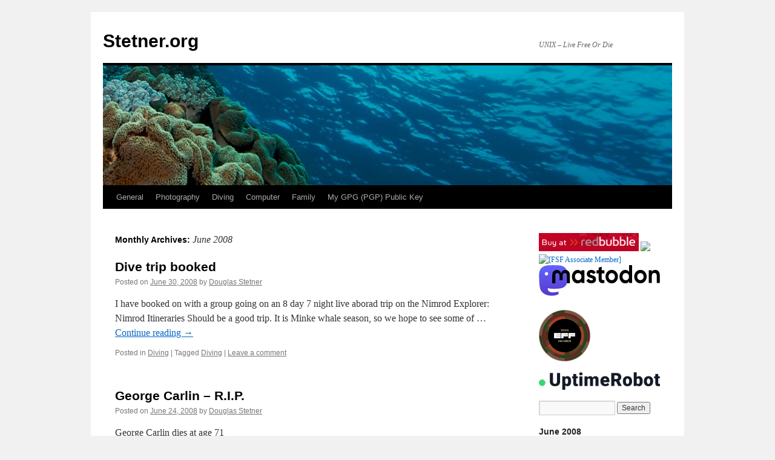

--- FILE ---
content_type: text/html; charset=UTF-8
request_url: https://www.stetner.org/2008/06/
body_size: 11392
content:
<!DOCTYPE html>
<html lang="en-AU">
<head>
<meta charset="UTF-8" />
<title>
June | 2008 | Stetner.org	</title>
<link rel="profile" href="https://gmpg.org/xfn/11" />
<link rel="stylesheet" type="text/css" media="all" href="https://www.stetner.org/wp-content/themes/twentyten-child/style.css?ver=20251202" />
<link rel="pingback" href="https://www.stetner.org/xmlrpc.php">
<meta name='robots' content='max-image-preview:large' />
	<style>img:is([sizes="auto" i], [sizes^="auto," i]) { contain-intrinsic-size: 3000px 1500px }</style>
	<link rel="alternate" type="application/rss+xml" title="Stetner.org &raquo; Feed" href="https://www.stetner.org/feed/" />
<link rel="alternate" type="application/rss+xml" title="Stetner.org &raquo; Comments Feed" href="https://www.stetner.org/comments/feed/" />
<script type="text/javascript">
/* <![CDATA[ */
window._wpemojiSettings = {"baseUrl":"https:\/\/s.w.org\/images\/core\/emoji\/16.0.1\/72x72\/","ext":".png","svgUrl":"https:\/\/s.w.org\/images\/core\/emoji\/16.0.1\/svg\/","svgExt":".svg","source":{"concatemoji":"https:\/\/www.stetner.org\/wp-includes\/js\/wp-emoji-release.min.js?ver=6.8.3"}};
/*! This file is auto-generated */
!function(s,n){var o,i,e;function c(e){try{var t={supportTests:e,timestamp:(new Date).valueOf()};sessionStorage.setItem(o,JSON.stringify(t))}catch(e){}}function p(e,t,n){e.clearRect(0,0,e.canvas.width,e.canvas.height),e.fillText(t,0,0);var t=new Uint32Array(e.getImageData(0,0,e.canvas.width,e.canvas.height).data),a=(e.clearRect(0,0,e.canvas.width,e.canvas.height),e.fillText(n,0,0),new Uint32Array(e.getImageData(0,0,e.canvas.width,e.canvas.height).data));return t.every(function(e,t){return e===a[t]})}function u(e,t){e.clearRect(0,0,e.canvas.width,e.canvas.height),e.fillText(t,0,0);for(var n=e.getImageData(16,16,1,1),a=0;a<n.data.length;a++)if(0!==n.data[a])return!1;return!0}function f(e,t,n,a){switch(t){case"flag":return n(e,"\ud83c\udff3\ufe0f\u200d\u26a7\ufe0f","\ud83c\udff3\ufe0f\u200b\u26a7\ufe0f")?!1:!n(e,"\ud83c\udde8\ud83c\uddf6","\ud83c\udde8\u200b\ud83c\uddf6")&&!n(e,"\ud83c\udff4\udb40\udc67\udb40\udc62\udb40\udc65\udb40\udc6e\udb40\udc67\udb40\udc7f","\ud83c\udff4\u200b\udb40\udc67\u200b\udb40\udc62\u200b\udb40\udc65\u200b\udb40\udc6e\u200b\udb40\udc67\u200b\udb40\udc7f");case"emoji":return!a(e,"\ud83e\udedf")}return!1}function g(e,t,n,a){var r="undefined"!=typeof WorkerGlobalScope&&self instanceof WorkerGlobalScope?new OffscreenCanvas(300,150):s.createElement("canvas"),o=r.getContext("2d",{willReadFrequently:!0}),i=(o.textBaseline="top",o.font="600 32px Arial",{});return e.forEach(function(e){i[e]=t(o,e,n,a)}),i}function t(e){var t=s.createElement("script");t.src=e,t.defer=!0,s.head.appendChild(t)}"undefined"!=typeof Promise&&(o="wpEmojiSettingsSupports",i=["flag","emoji"],n.supports={everything:!0,everythingExceptFlag:!0},e=new Promise(function(e){s.addEventListener("DOMContentLoaded",e,{once:!0})}),new Promise(function(t){var n=function(){try{var e=JSON.parse(sessionStorage.getItem(o));if("object"==typeof e&&"number"==typeof e.timestamp&&(new Date).valueOf()<e.timestamp+604800&&"object"==typeof e.supportTests)return e.supportTests}catch(e){}return null}();if(!n){if("undefined"!=typeof Worker&&"undefined"!=typeof OffscreenCanvas&&"undefined"!=typeof URL&&URL.createObjectURL&&"undefined"!=typeof Blob)try{var e="postMessage("+g.toString()+"("+[JSON.stringify(i),f.toString(),p.toString(),u.toString()].join(",")+"));",a=new Blob([e],{type:"text/javascript"}),r=new Worker(URL.createObjectURL(a),{name:"wpTestEmojiSupports"});return void(r.onmessage=function(e){c(n=e.data),r.terminate(),t(n)})}catch(e){}c(n=g(i,f,p,u))}t(n)}).then(function(e){for(var t in e)n.supports[t]=e[t],n.supports.everything=n.supports.everything&&n.supports[t],"flag"!==t&&(n.supports.everythingExceptFlag=n.supports.everythingExceptFlag&&n.supports[t]);n.supports.everythingExceptFlag=n.supports.everythingExceptFlag&&!n.supports.flag,n.DOMReady=!1,n.readyCallback=function(){n.DOMReady=!0}}).then(function(){return e}).then(function(){var e;n.supports.everything||(n.readyCallback(),(e=n.source||{}).concatemoji?t(e.concatemoji):e.wpemoji&&e.twemoji&&(t(e.twemoji),t(e.wpemoji)))}))}((window,document),window._wpemojiSettings);
/* ]]> */
</script>
<link rel='stylesheet' id='jalbum-css-css' href='https://www.stetner.org/wp-content/plugins/jalbum-bridge/css/jalbum.css?ver=1745173962' type='text/css' media='all' />
<style id='wp-emoji-styles-inline-css' type='text/css'>

	img.wp-smiley, img.emoji {
		display: inline !important;
		border: none !important;
		box-shadow: none !important;
		height: 1em !important;
		width: 1em !important;
		margin: 0 0.07em !important;
		vertical-align: -0.1em !important;
		background: none !important;
		padding: 0 !important;
	}
</style>
<link rel='stylesheet' id='wp-block-library-css' href='https://www.stetner.org/wp-includes/css/dist/block-library/style.min.css?ver=6.8.3' type='text/css' media='all' />
<style id='wp-block-library-theme-inline-css' type='text/css'>
.wp-block-audio :where(figcaption){color:#555;font-size:13px;text-align:center}.is-dark-theme .wp-block-audio :where(figcaption){color:#ffffffa6}.wp-block-audio{margin:0 0 1em}.wp-block-code{border:1px solid #ccc;border-radius:4px;font-family:Menlo,Consolas,monaco,monospace;padding:.8em 1em}.wp-block-embed :where(figcaption){color:#555;font-size:13px;text-align:center}.is-dark-theme .wp-block-embed :where(figcaption){color:#ffffffa6}.wp-block-embed{margin:0 0 1em}.blocks-gallery-caption{color:#555;font-size:13px;text-align:center}.is-dark-theme .blocks-gallery-caption{color:#ffffffa6}:root :where(.wp-block-image figcaption){color:#555;font-size:13px;text-align:center}.is-dark-theme :root :where(.wp-block-image figcaption){color:#ffffffa6}.wp-block-image{margin:0 0 1em}.wp-block-pullquote{border-bottom:4px solid;border-top:4px solid;color:currentColor;margin-bottom:1.75em}.wp-block-pullquote cite,.wp-block-pullquote footer,.wp-block-pullquote__citation{color:currentColor;font-size:.8125em;font-style:normal;text-transform:uppercase}.wp-block-quote{border-left:.25em solid;margin:0 0 1.75em;padding-left:1em}.wp-block-quote cite,.wp-block-quote footer{color:currentColor;font-size:.8125em;font-style:normal;position:relative}.wp-block-quote:where(.has-text-align-right){border-left:none;border-right:.25em solid;padding-left:0;padding-right:1em}.wp-block-quote:where(.has-text-align-center){border:none;padding-left:0}.wp-block-quote.is-large,.wp-block-quote.is-style-large,.wp-block-quote:where(.is-style-plain){border:none}.wp-block-search .wp-block-search__label{font-weight:700}.wp-block-search__button{border:1px solid #ccc;padding:.375em .625em}:where(.wp-block-group.has-background){padding:1.25em 2.375em}.wp-block-separator.has-css-opacity{opacity:.4}.wp-block-separator{border:none;border-bottom:2px solid;margin-left:auto;margin-right:auto}.wp-block-separator.has-alpha-channel-opacity{opacity:1}.wp-block-separator:not(.is-style-wide):not(.is-style-dots){width:100px}.wp-block-separator.has-background:not(.is-style-dots){border-bottom:none;height:1px}.wp-block-separator.has-background:not(.is-style-wide):not(.is-style-dots){height:2px}.wp-block-table{margin:0 0 1em}.wp-block-table td,.wp-block-table th{word-break:normal}.wp-block-table :where(figcaption){color:#555;font-size:13px;text-align:center}.is-dark-theme .wp-block-table :where(figcaption){color:#ffffffa6}.wp-block-video :where(figcaption){color:#555;font-size:13px;text-align:center}.is-dark-theme .wp-block-video :where(figcaption){color:#ffffffa6}.wp-block-video{margin:0 0 1em}:root :where(.wp-block-template-part.has-background){margin-bottom:0;margin-top:0;padding:1.25em 2.375em}
</style>
<style id='classic-theme-styles-inline-css' type='text/css'>
/*! This file is auto-generated */
.wp-block-button__link{color:#fff;background-color:#32373c;border-radius:9999px;box-shadow:none;text-decoration:none;padding:calc(.667em + 2px) calc(1.333em + 2px);font-size:1.125em}.wp-block-file__button{background:#32373c;color:#fff;text-decoration:none}
</style>
<style id='global-styles-inline-css' type='text/css'>
:root{--wp--preset--aspect-ratio--square: 1;--wp--preset--aspect-ratio--4-3: 4/3;--wp--preset--aspect-ratio--3-4: 3/4;--wp--preset--aspect-ratio--3-2: 3/2;--wp--preset--aspect-ratio--2-3: 2/3;--wp--preset--aspect-ratio--16-9: 16/9;--wp--preset--aspect-ratio--9-16: 9/16;--wp--preset--color--black: #000;--wp--preset--color--cyan-bluish-gray: #abb8c3;--wp--preset--color--white: #fff;--wp--preset--color--pale-pink: #f78da7;--wp--preset--color--vivid-red: #cf2e2e;--wp--preset--color--luminous-vivid-orange: #ff6900;--wp--preset--color--luminous-vivid-amber: #fcb900;--wp--preset--color--light-green-cyan: #7bdcb5;--wp--preset--color--vivid-green-cyan: #00d084;--wp--preset--color--pale-cyan-blue: #8ed1fc;--wp--preset--color--vivid-cyan-blue: #0693e3;--wp--preset--color--vivid-purple: #9b51e0;--wp--preset--color--blue: #0066cc;--wp--preset--color--medium-gray: #666;--wp--preset--color--light-gray: #f1f1f1;--wp--preset--gradient--vivid-cyan-blue-to-vivid-purple: linear-gradient(135deg,rgba(6,147,227,1) 0%,rgb(155,81,224) 100%);--wp--preset--gradient--light-green-cyan-to-vivid-green-cyan: linear-gradient(135deg,rgb(122,220,180) 0%,rgb(0,208,130) 100%);--wp--preset--gradient--luminous-vivid-amber-to-luminous-vivid-orange: linear-gradient(135deg,rgba(252,185,0,1) 0%,rgba(255,105,0,1) 100%);--wp--preset--gradient--luminous-vivid-orange-to-vivid-red: linear-gradient(135deg,rgba(255,105,0,1) 0%,rgb(207,46,46) 100%);--wp--preset--gradient--very-light-gray-to-cyan-bluish-gray: linear-gradient(135deg,rgb(238,238,238) 0%,rgb(169,184,195) 100%);--wp--preset--gradient--cool-to-warm-spectrum: linear-gradient(135deg,rgb(74,234,220) 0%,rgb(151,120,209) 20%,rgb(207,42,186) 40%,rgb(238,44,130) 60%,rgb(251,105,98) 80%,rgb(254,248,76) 100%);--wp--preset--gradient--blush-light-purple: linear-gradient(135deg,rgb(255,206,236) 0%,rgb(152,150,240) 100%);--wp--preset--gradient--blush-bordeaux: linear-gradient(135deg,rgb(254,205,165) 0%,rgb(254,45,45) 50%,rgb(107,0,62) 100%);--wp--preset--gradient--luminous-dusk: linear-gradient(135deg,rgb(255,203,112) 0%,rgb(199,81,192) 50%,rgb(65,88,208) 100%);--wp--preset--gradient--pale-ocean: linear-gradient(135deg,rgb(255,245,203) 0%,rgb(182,227,212) 50%,rgb(51,167,181) 100%);--wp--preset--gradient--electric-grass: linear-gradient(135deg,rgb(202,248,128) 0%,rgb(113,206,126) 100%);--wp--preset--gradient--midnight: linear-gradient(135deg,rgb(2,3,129) 0%,rgb(40,116,252) 100%);--wp--preset--font-size--small: 13px;--wp--preset--font-size--medium: 20px;--wp--preset--font-size--large: 36px;--wp--preset--font-size--x-large: 42px;--wp--preset--spacing--20: 0.44rem;--wp--preset--spacing--30: 0.67rem;--wp--preset--spacing--40: 1rem;--wp--preset--spacing--50: 1.5rem;--wp--preset--spacing--60: 2.25rem;--wp--preset--spacing--70: 3.38rem;--wp--preset--spacing--80: 5.06rem;--wp--preset--shadow--natural: 6px 6px 9px rgba(0, 0, 0, 0.2);--wp--preset--shadow--deep: 12px 12px 50px rgba(0, 0, 0, 0.4);--wp--preset--shadow--sharp: 6px 6px 0px rgba(0, 0, 0, 0.2);--wp--preset--shadow--outlined: 6px 6px 0px -3px rgba(255, 255, 255, 1), 6px 6px rgba(0, 0, 0, 1);--wp--preset--shadow--crisp: 6px 6px 0px rgba(0, 0, 0, 1);}:where(.is-layout-flex){gap: 0.5em;}:where(.is-layout-grid){gap: 0.5em;}body .is-layout-flex{display: flex;}.is-layout-flex{flex-wrap: wrap;align-items: center;}.is-layout-flex > :is(*, div){margin: 0;}body .is-layout-grid{display: grid;}.is-layout-grid > :is(*, div){margin: 0;}:where(.wp-block-columns.is-layout-flex){gap: 2em;}:where(.wp-block-columns.is-layout-grid){gap: 2em;}:where(.wp-block-post-template.is-layout-flex){gap: 1.25em;}:where(.wp-block-post-template.is-layout-grid){gap: 1.25em;}.has-black-color{color: var(--wp--preset--color--black) !important;}.has-cyan-bluish-gray-color{color: var(--wp--preset--color--cyan-bluish-gray) !important;}.has-white-color{color: var(--wp--preset--color--white) !important;}.has-pale-pink-color{color: var(--wp--preset--color--pale-pink) !important;}.has-vivid-red-color{color: var(--wp--preset--color--vivid-red) !important;}.has-luminous-vivid-orange-color{color: var(--wp--preset--color--luminous-vivid-orange) !important;}.has-luminous-vivid-amber-color{color: var(--wp--preset--color--luminous-vivid-amber) !important;}.has-light-green-cyan-color{color: var(--wp--preset--color--light-green-cyan) !important;}.has-vivid-green-cyan-color{color: var(--wp--preset--color--vivid-green-cyan) !important;}.has-pale-cyan-blue-color{color: var(--wp--preset--color--pale-cyan-blue) !important;}.has-vivid-cyan-blue-color{color: var(--wp--preset--color--vivid-cyan-blue) !important;}.has-vivid-purple-color{color: var(--wp--preset--color--vivid-purple) !important;}.has-black-background-color{background-color: var(--wp--preset--color--black) !important;}.has-cyan-bluish-gray-background-color{background-color: var(--wp--preset--color--cyan-bluish-gray) !important;}.has-white-background-color{background-color: var(--wp--preset--color--white) !important;}.has-pale-pink-background-color{background-color: var(--wp--preset--color--pale-pink) !important;}.has-vivid-red-background-color{background-color: var(--wp--preset--color--vivid-red) !important;}.has-luminous-vivid-orange-background-color{background-color: var(--wp--preset--color--luminous-vivid-orange) !important;}.has-luminous-vivid-amber-background-color{background-color: var(--wp--preset--color--luminous-vivid-amber) !important;}.has-light-green-cyan-background-color{background-color: var(--wp--preset--color--light-green-cyan) !important;}.has-vivid-green-cyan-background-color{background-color: var(--wp--preset--color--vivid-green-cyan) !important;}.has-pale-cyan-blue-background-color{background-color: var(--wp--preset--color--pale-cyan-blue) !important;}.has-vivid-cyan-blue-background-color{background-color: var(--wp--preset--color--vivid-cyan-blue) !important;}.has-vivid-purple-background-color{background-color: var(--wp--preset--color--vivid-purple) !important;}.has-black-border-color{border-color: var(--wp--preset--color--black) !important;}.has-cyan-bluish-gray-border-color{border-color: var(--wp--preset--color--cyan-bluish-gray) !important;}.has-white-border-color{border-color: var(--wp--preset--color--white) !important;}.has-pale-pink-border-color{border-color: var(--wp--preset--color--pale-pink) !important;}.has-vivid-red-border-color{border-color: var(--wp--preset--color--vivid-red) !important;}.has-luminous-vivid-orange-border-color{border-color: var(--wp--preset--color--luminous-vivid-orange) !important;}.has-luminous-vivid-amber-border-color{border-color: var(--wp--preset--color--luminous-vivid-amber) !important;}.has-light-green-cyan-border-color{border-color: var(--wp--preset--color--light-green-cyan) !important;}.has-vivid-green-cyan-border-color{border-color: var(--wp--preset--color--vivid-green-cyan) !important;}.has-pale-cyan-blue-border-color{border-color: var(--wp--preset--color--pale-cyan-blue) !important;}.has-vivid-cyan-blue-border-color{border-color: var(--wp--preset--color--vivid-cyan-blue) !important;}.has-vivid-purple-border-color{border-color: var(--wp--preset--color--vivid-purple) !important;}.has-vivid-cyan-blue-to-vivid-purple-gradient-background{background: var(--wp--preset--gradient--vivid-cyan-blue-to-vivid-purple) !important;}.has-light-green-cyan-to-vivid-green-cyan-gradient-background{background: var(--wp--preset--gradient--light-green-cyan-to-vivid-green-cyan) !important;}.has-luminous-vivid-amber-to-luminous-vivid-orange-gradient-background{background: var(--wp--preset--gradient--luminous-vivid-amber-to-luminous-vivid-orange) !important;}.has-luminous-vivid-orange-to-vivid-red-gradient-background{background: var(--wp--preset--gradient--luminous-vivid-orange-to-vivid-red) !important;}.has-very-light-gray-to-cyan-bluish-gray-gradient-background{background: var(--wp--preset--gradient--very-light-gray-to-cyan-bluish-gray) !important;}.has-cool-to-warm-spectrum-gradient-background{background: var(--wp--preset--gradient--cool-to-warm-spectrum) !important;}.has-blush-light-purple-gradient-background{background: var(--wp--preset--gradient--blush-light-purple) !important;}.has-blush-bordeaux-gradient-background{background: var(--wp--preset--gradient--blush-bordeaux) !important;}.has-luminous-dusk-gradient-background{background: var(--wp--preset--gradient--luminous-dusk) !important;}.has-pale-ocean-gradient-background{background: var(--wp--preset--gradient--pale-ocean) !important;}.has-electric-grass-gradient-background{background: var(--wp--preset--gradient--electric-grass) !important;}.has-midnight-gradient-background{background: var(--wp--preset--gradient--midnight) !important;}.has-small-font-size{font-size: var(--wp--preset--font-size--small) !important;}.has-medium-font-size{font-size: var(--wp--preset--font-size--medium) !important;}.has-large-font-size{font-size: var(--wp--preset--font-size--large) !important;}.has-x-large-font-size{font-size: var(--wp--preset--font-size--x-large) !important;}
:where(.wp-block-post-template.is-layout-flex){gap: 1.25em;}:where(.wp-block-post-template.is-layout-grid){gap: 1.25em;}
:where(.wp-block-columns.is-layout-flex){gap: 2em;}:where(.wp-block-columns.is-layout-grid){gap: 2em;}
:root :where(.wp-block-pullquote){font-size: 1.5em;line-height: 1.6;}
</style>
<link rel='stylesheet' id='ivory-search-styles-css' href='https://www.stetner.org/wp-content/plugins/add-search-to-menu/public/css/ivory-search.min.css?ver=5.5.11' type='text/css' media='all' />
<link rel='stylesheet' id='twentyten-block-style-css' href='https://www.stetner.org/wp-content/themes/twentyten/blocks.css?ver=20250220' type='text/css' media='all' />
<link rel='stylesheet' id='wp-pagenavi-css' href='https://www.stetner.org/wp-content/plugins/wp-pagenavi/pagenavi-css.css?ver=2.70' type='text/css' media='all' />
<script type="text/javascript" src="https://www.stetner.org/wp-includes/js/jquery/jquery.min.js?ver=3.7.1" id="jquery-core-js"></script>
<script type="text/javascript" src="https://www.stetner.org/wp-content/plugins/jalbum-bridge/js/jalbum.min.js?ver=1745173962" id="jalbum-js-js"></script>
<script type="text/javascript" src="https://www.stetner.org/wp-includes/js/jquery/jquery-migrate.min.js?ver=3.4.1" id="jquery-migrate-js"></script>
<link rel="https://api.w.org/" href="https://www.stetner.org/wp-json/" /><link rel="EditURI" type="application/rsd+xml" title="RSD" href="https://www.stetner.org/xmlrpc.php?rsd" />
<meta name="generator" content="WordPress 6.8.3" />

<!-- Bad Behavior 2.2.24 run time: 0.639 ms -->
<!-- Google Analytics Injector from http://www.geckosolutions.se/blog/wordpress-plugins/ -->
<script type='text/javascript'>
	var site = '' + document.location;
	if(site.indexOf('www.stetner.org') == -1 ) {
	var _gaq = _gaq || [];
	_gaq.push(['_setAccount', 'UA-5926247-3']);_gaq.push(['_trackPageview']);
	(function() {
		var ga = document.createElement('script'); ga.type = 'text/javascript'; ga.async = true;
		ga.src = ('https:' == document.location.protocol ? 'https://ssl' : 'http://www') + '.google-analytics.com/ga.js';
		var s = document.getElementsByTagName('script')[0]; s.parentNode.insertBefore(ga, s);
	})();
	}
</script>
<!-- Google Analytics Injector -->
<style type="text/css">.broken_link, a.broken_link {
	text-decoration: line-through;
}</style>			<style type="text/css">
					</style>
		</head>

<body class="archive date wp-theme-twentyten wp-child-theme-twentyten-child twentyten">
<div id="wrapper" class="hfeed">
		<a href="#content" class="screen-reader-text skip-link">Skip to content</a>
	<div id="header">
		<div id="masthead">
			<div id="branding" role="banner">
									<div id="site-title">
						<span>
							<a href="https://www.stetner.org/" rel="home" >Stetner.org</a>
						</span>
					</div>
										<div id="site-description">UNIX &#8211; Live Free Or Die</div>
					<img src="https://www.stetner.org/wp-content/uploads/2012/09/cropped-IMG_1011_2007-09-22-Version-2.jpg" width="940" height="198" alt="Stetner.org" decoding="async" fetchpriority="high" />			</div><!-- #branding -->

			<div id="access" role="navigation">
				<div class="menu-header"><ul id="menu-main" class="menu"><li id="menu-item-1345" class="menu-item menu-item-type-taxonomy menu-item-object-category menu-item-1345"><a href="https://www.stetner.org/category/general/">General</a></li>
<li id="menu-item-1346" class="menu-item menu-item-type-taxonomy menu-item-object-category menu-item-1346"><a href="https://www.stetner.org/category/photography/">Photography</a></li>
<li id="menu-item-1347" class="menu-item menu-item-type-taxonomy menu-item-object-category menu-item-1347"><a href="https://www.stetner.org/category/diving/">Diving</a></li>
<li id="menu-item-1348" class="menu-item menu-item-type-taxonomy menu-item-object-category menu-item-1348"><a href="https://www.stetner.org/category/computer/">Computer</a></li>
<li id="menu-item-1349" class="menu-item menu-item-type-taxonomy menu-item-object-category menu-item-1349"><a href="https://www.stetner.org/category/family/">Family</a></li>
<li id="menu-item-1350" class="menu-item menu-item-type-post_type menu-item-object-page menu-item-1350"><a href="https://www.stetner.org/my-pgp-public-key/">My GPG (PGP) Public Key</a></li>
</ul></div>			</div><!-- #access -->
		</div><!-- #masthead -->
	</div><!-- #header -->

	<div id="main">

		<div id="container">
			<div id="content" role="main">


			<h1 class="page-title">
			Monthly Archives: <span>June 2008</span>			</h1>





	
			<div id="post-119" class="post-119 post type-post status-publish format-standard hentry category-diving tag-diving">
			<h2 class="entry-title"><a href="https://www.stetner.org/2008/06/30/dive-trip-booked/" rel="bookmark">Dive trip booked</a></h2>

			<div class="entry-meta">
				<span class="meta-prep meta-prep-author">Posted on</span> <a href="https://www.stetner.org/2008/06/30/dive-trip-booked/" title="13:02:16" rel="bookmark"><span class="entry-date">June 30, 2008</span></a> <span class="meta-sep">by</span> <span class="author vcard"><a class="url fn n" href="https://www.stetner.org/author/dgs/" title="View all posts by Douglas Stetner">Douglas Stetner</a></span>			</div><!-- .entry-meta -->

					<div class="entry-summary">
				<p>I have booked on with a group going on an 8 day 7 night live aborad trip on the Nimrod Explorer: Nimrod Itineraries Should be a good trip. It is Minke whale season, so we hope to see some of &hellip; <a href="https://www.stetner.org/2008/06/30/dive-trip-booked/">Continue reading <span class="meta-nav">&rarr;</span></a></p>			</div><!-- .entry-summary -->
	
			<div class="entry-utility">
									<span class="cat-links">
						<span class="entry-utility-prep entry-utility-prep-cat-links">Posted in</span> <a href="https://www.stetner.org/category/diving/" rel="category tag">Diving</a>					</span>
					<span class="meta-sep">|</span>
				
								<span class="tag-links">
					<span class="entry-utility-prep entry-utility-prep-tag-links">Tagged</span> <a href="https://www.stetner.org/tag/diving/" rel="tag">Diving</a>				</span>
				<span class="meta-sep">|</span>
				
				<span class="comments-link"><a href="https://www.stetner.org/2008/06/30/dive-trip-booked/#respond">Leave a comment</a></span>

							</div><!-- .entry-utility -->
		</div><!-- #post-119 -->

		
	

	
			<div id="post-118" class="post-118 post type-post status-publish format-standard hentry category-general tag-general">
			<h2 class="entry-title"><a href="https://www.stetner.org/2008/06/24/george-carlin-rip/" rel="bookmark">George Carlin &#8211; R.I.P.</a></h2>

			<div class="entry-meta">
				<span class="meta-prep meta-prep-author">Posted on</span> <a href="https://www.stetner.org/2008/06/24/george-carlin-rip/" title="21:27:41" rel="bookmark"><span class="entry-date">June 24, 2008</span></a> <span class="meta-sep">by</span> <span class="author vcard"><a class="url fn n" href="https://www.stetner.org/author/dgs/" title="View all posts by Douglas Stetner">Douglas Stetner</a></span>			</div><!-- .entry-meta -->

					<div class="entry-summary">
				<p>George Carlin dies at age 71</p>			</div><!-- .entry-summary -->
	
			<div class="entry-utility">
									<span class="cat-links">
						<span class="entry-utility-prep entry-utility-prep-cat-links">Posted in</span> <a href="https://www.stetner.org/category/general/" rel="category tag">General</a>					</span>
					<span class="meta-sep">|</span>
				
								<span class="tag-links">
					<span class="entry-utility-prep entry-utility-prep-tag-links">Tagged</span> <a href="https://www.stetner.org/tag/general/" rel="tag">General</a>				</span>
				<span class="meta-sep">|</span>
				
				<span class="comments-link"><a href="https://www.stetner.org/2008/06/24/george-carlin-rip/#respond">Leave a comment</a></span>

							</div><!-- .entry-utility -->
		</div><!-- #post-118 -->

		
	

	
			<div id="post-117" class="post-117 post type-post status-publish format-standard hentry category-general tag-general">
			<h2 class="entry-title"><a href="https://www.stetner.org/2008/06/22/duma-key-by-stephen-king/" rel="bookmark">Duma Key by Stephen King</a></h2>

			<div class="entry-meta">
				<span class="meta-prep meta-prep-author">Posted on</span> <a href="https://www.stetner.org/2008/06/22/duma-key-by-stephen-king/" title="08:12:33" rel="bookmark"><span class="entry-date">June 22, 2008</span></a> <span class="meta-sep">by</span> <span class="author vcard"><a class="url fn n" href="https://www.stetner.org/author/dgs/" title="View all posts by Douglas Stetner">Douglas Stetner</a></span>			</div><!-- .entry-meta -->

					<div class="entry-summary">
				<p>I have just finished Duma Key and I must say, I think King is back in his groove. His last couple of books, while not bad, were not the &#8216;cannot put down&#8217; type. With Duma Key, he draws you into &hellip; <a href="https://www.stetner.org/2008/06/22/duma-key-by-stephen-king/">Continue reading <span class="meta-nav">&rarr;</span></a></p>			</div><!-- .entry-summary -->
	
			<div class="entry-utility">
									<span class="cat-links">
						<span class="entry-utility-prep entry-utility-prep-cat-links">Posted in</span> <a href="https://www.stetner.org/category/general/" rel="category tag">General</a>					</span>
					<span class="meta-sep">|</span>
				
								<span class="tag-links">
					<span class="entry-utility-prep entry-utility-prep-tag-links">Tagged</span> <a href="https://www.stetner.org/tag/general/" rel="tag">General</a>				</span>
				<span class="meta-sep">|</span>
				
				<span class="comments-link"><a href="https://www.stetner.org/2008/06/22/duma-key-by-stephen-king/#comments">1 Comment</a></span>

							</div><!-- .entry-utility -->
		</div><!-- #post-117 -->

		
	

	
			<div id="post-115" class="post-115 post type-post status-publish format-standard hentry category-photography tag-govenment tag-photography">
			<h2 class="entry-title"><a href="https://www.stetner.org/2008/06/06/schneier-on-security-the-war-on-photography/" rel="bookmark">Schneier on Security: The War on Photography</a></h2>

			<div class="entry-meta">
				<span class="meta-prep meta-prep-author">Posted on</span> <a href="https://www.stetner.org/2008/06/06/schneier-on-security-the-war-on-photography/" title="20:41:25" rel="bookmark"><span class="entry-date">June 6, 2008</span></a> <span class="meta-sep">by</span> <span class="author vcard"><a class="url fn n" href="https://www.stetner.org/author/dgs/" title="View all posts by Douglas Stetner">Douglas Stetner</a></span>			</div><!-- .entry-meta -->

					<div class="entry-summary">
				<p>Bruce Schneier talking about a topic close to my heart. &#8220;Don&#8217;t cede your right to photograph in public. Don&#8217;t propagate the terrorist photographer story. Remind them that prohibiting photography was something we used to ridicule about the USSR. Eventually sanity &hellip; <a href="https://www.stetner.org/2008/06/06/schneier-on-security-the-war-on-photography/">Continue reading <span class="meta-nav">&rarr;</span></a></p>			</div><!-- .entry-summary -->
	
			<div class="entry-utility">
									<span class="cat-links">
						<span class="entry-utility-prep entry-utility-prep-cat-links">Posted in</span> <a href="https://www.stetner.org/category/photography/" rel="category tag">Photography</a>					</span>
					<span class="meta-sep">|</span>
				
								<span class="tag-links">
					<span class="entry-utility-prep entry-utility-prep-tag-links">Tagged</span> <a href="https://www.stetner.org/tag/govenment/" rel="tag">Govenment</a>, <a href="https://www.stetner.org/tag/photography/" rel="tag">Photography</a>				</span>
				<span class="meta-sep">|</span>
				
				<span class="comments-link"><a href="https://www.stetner.org/2008/06/06/schneier-on-security-the-war-on-photography/#respond">Leave a comment</a></span>

							</div><!-- .entry-utility -->
		</div><!-- #post-115 -->

		
	


			</div><!-- #content -->
		</div><!-- #container -->


		<div id="primary" class="widget-area" role="complementary">
			<ul class="xoxo">

<li id="text-2" class="widget-container widget_text">			<div class="textwidget"><a href="https://www.redbubble.com/people/stetner?utm_source=RB&utm_medium=banner&utm_campaign=promo_badge_buy_at_rb" title="Buy art on RedBubble.com"><img src="https://www.stetner.org/wp-content/uploads/2013/08/rb_buy.gif" alt="RedBubble" /></a>
<a href="https://www.venganza.org"><img src = "https://www.venganza.org/images/fsmrof.png" /></a>
<a href="https://www.fsf.org/register_form?referrer=12039"><img src="https://static.fsf.org/nosvn/associate/crm/145317.png" alt="[FSF Associate Member]" /></a>
<a rel="me" href="https://aus.social/@stetner"><img src="https://www.stetner.org/wp-content/uploads/wordmark-black-text.svg" alt="Mastodon"</a/></a></div>
		</li><li id="block-5" class="widget-container widget_block widget_media_image">
<figure class="wp-block-image size-full is-resized"><img loading="lazy" decoding="async" width="300" height="300" src="https://www.stetner.org/wp-content/uploads/2025/08/2025-member.png" alt="" class="wp-image-1926" style="width:85px;height:auto" srcset="https://www.stetner.org/wp-content/uploads/2025/08/2025-member.png 300w, https://www.stetner.org/wp-content/uploads/2025/08/2025-member-150x150.png 150w" sizes="auto, (max-width: 300px) 100vw, 300px" /></figure>
</li><li id="block-8" class="widget-container widget_block widget_media_image">
<figure class="wp-block-image size-full is-resized"><a href="https://uptimerobot.com"><img loading="lazy" decoding="async" width="548" height="79" src="https://www.stetner.org/wp-content/uploads/2024/11/uptimerobot-logo-dark.png" alt="UptimeRobot" class="wp-image-1912" style="width:307px;height:auto" srcset="https://www.stetner.org/wp-content/uploads/2024/11/uptimerobot-logo-dark.png 548w, https://www.stetner.org/wp-content/uploads/2024/11/uptimerobot-logo-dark-300x43.png 300w" sizes="auto, (max-width: 548px) 100vw, 548px" /></a></figure>
</li><li id="is_widget-3" class="widget-container widget_is_search widget_search"><form role="search" method="get" id="searchform" class="searchform" action="https://www.stetner.org/">
				<div>
					<label class="screen-reader-text" for="s">Search for:</label>
					<input type="text" value="" name="s" id="s" />
					<input type="submit" id="searchsubmit" value="Search" />
				</div>
			<input type="hidden" name="id" value="1905" /></form></li><li id="block-3" class="widget-container widget_block widget_calendar"><div class="wp-block-calendar"><table id="wp-calendar" class="wp-calendar-table">
	<caption>June 2008</caption>
	<thead>
	<tr>
		<th scope="col" aria-label="Sunday">S</th>
		<th scope="col" aria-label="Monday">M</th>
		<th scope="col" aria-label="Tuesday">T</th>
		<th scope="col" aria-label="Wednesday">W</th>
		<th scope="col" aria-label="Thursday">T</th>
		<th scope="col" aria-label="Friday">F</th>
		<th scope="col" aria-label="Saturday">S</th>
	</tr>
	</thead>
	<tbody>
	<tr><td>1</td><td>2</td><td>3</td><td>4</td><td>5</td><td><a href="https://www.stetner.org/2008/06/06/" aria-label="Posts published on 6 June 2008">6</a></td><td>7</td>
	</tr>
	<tr>
		<td>8</td><td>9</td><td>10</td><td>11</td><td>12</td><td>13</td><td>14</td>
	</tr>
	<tr>
		<td>15</td><td>16</td><td>17</td><td>18</td><td>19</td><td>20</td><td>21</td>
	</tr>
	<tr>
		<td><a href="https://www.stetner.org/2008/06/22/" aria-label="Posts published on 22 June 2008">22</a></td><td>23</td><td><a href="https://www.stetner.org/2008/06/24/" aria-label="Posts published on 24 June 2008">24</a></td><td>25</td><td>26</td><td>27</td><td>28</td>
	</tr>
	<tr>
		<td>29</td><td><a href="https://www.stetner.org/2008/06/30/" aria-label="Posts published on 30 June 2008">30</a></td>
		<td class="pad" colspan="5">&nbsp;</td>
	</tr>
	</tbody>
	</table><nav aria-label="Previous and next months" class="wp-calendar-nav">
		<span class="wp-calendar-nav-prev"><a href="https://www.stetner.org/2008/05/">&laquo; May</a></span>
		<span class="pad">&nbsp;</span>
		<span class="wp-calendar-nav-next"><a href="https://www.stetner.org/2008/07/">Jul &raquo;</a></span>
	</nav></div></li><li id="feeds" class="widget-container widget_feeds"><h3 class="widget-title"></h3>	<ul>
		<li class="feed"><img src='/wp-content/uploads/feed-icon-14x14.png' alt='RSS feed icon' class='widget_feeds_icon' /><a href="http://www.stetner.org/feed/"> All Entries</a></li>
		<li class="feed"><img src='/wp-content/uploads/feed-icon-14x14.png' alt='RSS feed icon' class='widget_feeds_icon' /><a href="http://www.stetner.org/comments/feed/"> All Comments</a></li>
	</ul>
</li><li id="categories-2" class="widget-container widget_categories"><h3 class="widget-title">Categories</h3><form action="https://www.stetner.org" method="get"><label class="screen-reader-text" for="cat">Categories</label><select  name='cat' id='cat' class='postform'>
	<option value='-1'>Select Category</option>
	<option class="level-0" value="49">Cat&nbsp;&nbsp;(4)</option>
	<option class="level-0" value="5">Computer&nbsp;&nbsp;(41)</option>
	<option class="level-0" value="4">Diving&nbsp;&nbsp;(60)</option>
	<option class="level-0" value="14">Family&nbsp;&nbsp;(23)</option>
	<option class="level-0" value="50">Foster&nbsp;&nbsp;(3)</option>
	<option class="level-0" value="1">General&nbsp;&nbsp;(140)</option>
	<option class="level-0" value="2">Photography&nbsp;&nbsp;(75)</option>
	<option class="level-1" value="25">&nbsp;&nbsp;&nbsp;ImageInUse&nbsp;&nbsp;(3)</option>
	<option class="level-0" value="35">Political&nbsp;&nbsp;(3)</option>
	<option class="level-0" value="15">Work&nbsp;&nbsp;(3)</option>
</select>
</form><script type="text/javascript">
/* <![CDATA[ */

(function() {
	var dropdown = document.getElementById( "cat" );
	function onCatChange() {
		if ( dropdown.options[ dropdown.selectedIndex ].value > 0 ) {
			dropdown.parentNode.submit();
		}
	}
	dropdown.onchange = onCatChange;
})();

/* ]]> */
</script>
</li><li id="tag_cloud-3" class="widget-container widget_tag_cloud"><h3 class="widget-title">Tags</h3><div class="tagcloud"><ul class='wp-tag-cloud' role='list'>
	<li><a href="https://www.stetner.org/tag/business/" class="tag-cloud-link tag-link-23 tag-link-position-1" style="font-size: 10.658227848101pt;" aria-label="Business (3 items)">Business</a></li>
	<li><a href="https://www.stetner.org/tag/cats/" class="tag-cloud-link tag-link-19 tag-link-position-2" style="font-size: 12.253164556962pt;" aria-label="Cats (5 items)">Cats</a></li>
	<li><a href="https://www.stetner.org/tag/computer-2/" class="tag-cloud-link tag-link-16 tag-link-position-3" style="font-size: 18.898734177215pt;" aria-label="computer (33 items)">computer</a></li>
	<li><a href="https://www.stetner.org/tag/course/" class="tag-cloud-link tag-link-24 tag-link-position-4" style="font-size: 15.177215189873pt;" aria-label="Course (12 items)">Course</a></li>
	<li><a href="https://www.stetner.org/tag/dive/" class="tag-cloud-link tag-link-32 tag-link-position-5" style="font-size: 9.5949367088608pt;" aria-label="dive (2 items)">dive</a></li>
	<li><a href="https://www.stetner.org/tag/diving/" class="tag-cloud-link tag-link-41 tag-link-position-6" style="font-size: 19.696202531646pt;" aria-label="Diving (41 items)">Diving</a></li>
	<li><a href="https://www.stetner.org/tag/environment/" class="tag-cloud-link tag-link-18 tag-link-position-7" style="font-size: 13.316455696203pt;" aria-label="Environment (7 items)">Environment</a></li>
	<li><a href="https://www.stetner.org/tag/family/" class="tag-cloud-link tag-link-43 tag-link-position-8" style="font-size: 13.759493670886pt;" aria-label="Family (8 items)">Family</a></li>
	<li><a href="https://www.stetner.org/tag/festive-song/" class="tag-cloud-link tag-link-27 tag-link-position-9" style="font-size: 8pt;" aria-label="festive song (1 item)">festive song</a></li>
	<li><a href="https://www.stetner.org/tag/from_vox/" class="tag-cloud-link tag-link-34 tag-link-position-10" style="font-size: 15.53164556962pt;" aria-label="from_vox (13 items)">from_vox</a></li>
	<li><a href="https://www.stetner.org/tag/fun/" class="tag-cloud-link tag-link-21 tag-link-position-11" style="font-size: 11.544303797468pt;" aria-label="Fun (4 items)">Fun</a></li>
	<li><a href="https://www.stetner.org/tag/general/" class="tag-cloud-link tag-link-42 tag-link-position-12" style="font-size: 22pt;" aria-label="General (75 items)">General</a></li>
	<li><a href="https://www.stetner.org/tag/govenment/" class="tag-cloud-link tag-link-20 tag-link-position-13" style="font-size: 15.974683544304pt;" aria-label="Govenment (15 items)">Govenment</a></li>
	<li><a href="https://www.stetner.org/tag/hosting/" class="tag-cloud-link tag-link-37 tag-link-position-14" style="font-size: 8pt;" aria-label="hosting (1 item)">hosting</a></li>
	<li><a href="https://www.stetner.org/tag/house/" class="tag-cloud-link tag-link-17 tag-link-position-15" style="font-size: 9.5949367088608pt;" aria-label="House (2 items)">House</a></li>
	<li><a href="https://www.stetner.org/tag/imageinuse/" class="tag-cloud-link tag-link-45 tag-link-position-16" style="font-size: 10.658227848101pt;" aria-label="ImageInUse (3 items)">ImageInUse</a></li>
	<li><a href="https://www.stetner.org/tag/linux/" class="tag-cloud-link tag-link-36 tag-link-position-17" style="font-size: 8pt;" aria-label="linux (1 item)">linux</a></li>
	<li><a href="https://www.stetner.org/tag/macro-photography/" class="tag-cloud-link tag-link-29 tag-link-position-18" style="font-size: 8pt;" aria-label="macro photography (1 item)">macro photography</a></li>
	<li><a href="https://www.stetner.org/tag/morning-beverage/" class="tag-cloud-link tag-link-33 tag-link-position-19" style="font-size: 8pt;" aria-label="morning beverage (1 item)">morning beverage</a></li>
	<li><a href="https://www.stetner.org/tag/pets/" class="tag-cloud-link tag-link-47 tag-link-position-20" style="font-size: 8pt;" aria-label="Pets (1 item)">Pets</a></li>
	<li><a href="https://www.stetner.org/tag/photo/" class="tag-cloud-link tag-link-30 tag-link-position-21" style="font-size: 9.5949367088608pt;" aria-label="photo (2 items)">photo</a></li>
	<li><a href="https://www.stetner.org/tag/photography/" class="tag-cloud-link tag-link-44 tag-link-position-22" style="font-size: 20.405063291139pt;" aria-label="Photography (49 items)">Photography</a></li>
	<li><a href="https://www.stetner.org/tag/qotd/" class="tag-cloud-link tag-link-26 tag-link-position-23" style="font-size: 10.658227848101pt;" aria-label="qotd (3 items)">qotd</a></li>
	<li><a href="https://www.stetner.org/tag/science/" class="tag-cloud-link tag-link-22 tag-link-position-24" style="font-size: 8pt;" aria-label="Science (1 item)">Science</a></li>
	<li><a href="https://www.stetner.org/tag/scuba/" class="tag-cloud-link tag-link-31 tag-link-position-25" style="font-size: 9.5949367088608pt;" aria-label="scuba (2 items)">scuba</a></li>
	<li><a href="https://www.stetner.org/tag/tip-calculation/" class="tag-cloud-link tag-link-28 tag-link-position-26" style="font-size: 8pt;" aria-label="tip calculation (1 item)">tip calculation</a></li>
	<li><a href="https://www.stetner.org/tag/underwater/" class="tag-cloud-link tag-link-46 tag-link-position-27" style="font-size: 8pt;" aria-label="Underwater (1 item)">Underwater</a></li>
	<li><a href="https://www.stetner.org/tag/underwater-rugby/" class="tag-cloud-link tag-link-40 tag-link-position-28" style="font-size: 8pt;" aria-label="Underwater Rugby (1 item)">Underwater Rugby</a></li>
	<li><a href="https://www.stetner.org/tag/unidive/" class="tag-cloud-link tag-link-12 tag-link-position-29" style="font-size: 16.860759493671pt;" aria-label="unidive (19 items)">unidive</a></li>
	<li><a href="https://www.stetner.org/tag/work/" class="tag-cloud-link tag-link-10 tag-link-position-30" style="font-size: 8pt;" aria-label="work (1 item)">work</a></li>
</ul>
</div>
</li><li id="recent-comments-3" class="widget-container widget_recent_comments"><h3 class="widget-title">Recent Comments</h3><ul id="recentcomments"><li class="recentcomments"><span class="comment-author-link"><a href="http://www.stetner.org/" class="url" rel="ugc">Douglas Stetner</a></span> on <a href="https://www.stetner.org/2012/09/23/having-a-play-with-linode/comment-page-1/#comment-1143">Having a play with Linode</a></li><li class="recentcomments"><span class="comment-author-link"><a href="http://www.stetner.org/2011/04/09/unidive-agm-2/" class="url" rel="ugc">Unidive AGM | Stetner.org</a></span> on <a href="https://www.stetner.org/2010/03/25/unidive-agm/comment-page-1/#comment-937">Unidive AGM</a></li><li class="recentcomments"><span class="comment-author-link"><a href="http://www.reefcheckaustralia.org" class="url" rel="ugc external nofollow">Sarah</a></span> on <a href="https://www.stetner.org/2010/10/06/finished-the-reef-check-course/comment-page-1/#comment-811">Finished the Reef Check course!</a></li><li class="recentcomments"><span class="comment-author-link"><a href="http://www.stetner.org/2005/08/03/july-2005-straddie-advanced-course/" class="url" rel="ugc">July 2005 Straddie Advanced Course | Stetner.org</a></span> on <a href="https://www.stetner.org/july-2005-advanced-course/comment-page-1/#comment-777">July 2005 Advanced Course</a></li><li class="recentcomments"><span class="comment-author-link"><a href="http://www.stetner.org/2006/04/05/some-shots-from-the-sa-istockozalypse/" class="url" rel="ugc">Some shots from the S.A. iStockOZalypse | Stetner.org</a></span> on <a href="https://www.stetner.org/istockozalypse/comment-page-1/#comment-776">iStockozalypse</a></li></ul></li>			</ul>
		</div><!-- #primary .widget-area -->


		<div id="secondary" class="widget-area" role="complementary">
			<ul class="xoxo">
				<li id="meta-3" class="widget-container widget_meta"><h3 class="widget-title">Meta</h3>
		<ul>
						<li><a href="https://www.stetner.org/wp-login.php">Log in</a></li>
			<li><a href="https://www.stetner.org/feed/">Entries feed</a></li>
			<li><a href="https://www.stetner.org/comments/feed/">Comments feed</a></li>

			<li><a href="https://wordpress.org/">WordPress.org</a></li>
		</ul>

		</li>			</ul>
		</div><!-- #secondary .widget-area -->

	</div><!-- #main -->

<center></center>
<BR>
	<div id="footer" role="contentinfo">
		<div id="colophon">



			<div id="footer-widget-area" role="complementary">

				<div id="first" class="widget-area">
					<ul class="xoxo">
						<li id="archives-3" class="widget-container widget_archive"><h3 class="widget-title">Archives</h3>		<label class="screen-reader-text" for="archives-dropdown-3">Archives</label>
		<select id="archives-dropdown-3" name="archive-dropdown">
			
			<option value="">Select Month</option>
				<option value='https://www.stetner.org/2025/04/'> April 2025 &nbsp;(1)</option>
	<option value='https://www.stetner.org/2024/01/'> January 2024 &nbsp;(1)</option>
	<option value='https://www.stetner.org/2023/01/'> January 2023 &nbsp;(1)</option>
	<option value='https://www.stetner.org/2022/07/'> July 2022 &nbsp;(1)</option>
	<option value='https://www.stetner.org/2022/05/'> May 2022 &nbsp;(3)</option>
	<option value='https://www.stetner.org/2022/02/'> February 2022 &nbsp;(1)</option>
	<option value='https://www.stetner.org/2022/01/'> January 2022 &nbsp;(2)</option>
	<option value='https://www.stetner.org/2021/10/'> October 2021 &nbsp;(2)</option>
	<option value='https://www.stetner.org/2020/04/'> April 2020 &nbsp;(1)</option>
	<option value='https://www.stetner.org/2019/04/'> April 2019 &nbsp;(1)</option>
	<option value='https://www.stetner.org/2018/11/'> November 2018 &nbsp;(1)</option>
	<option value='https://www.stetner.org/2018/02/'> February 2018 &nbsp;(1)</option>
	<option value='https://www.stetner.org/2018/01/'> January 2018 &nbsp;(1)</option>
	<option value='https://www.stetner.org/2017/07/'> July 2017 &nbsp;(1)</option>
	<option value='https://www.stetner.org/2017/04/'> April 2017 &nbsp;(1)</option>
	<option value='https://www.stetner.org/2017/01/'> January 2017 &nbsp;(1)</option>
	<option value='https://www.stetner.org/2016/02/'> February 2016 &nbsp;(1)</option>
	<option value='https://www.stetner.org/2015/12/'> December 2015 &nbsp;(1)</option>
	<option value='https://www.stetner.org/2015/06/'> June 2015 &nbsp;(1)</option>
	<option value='https://www.stetner.org/2015/05/'> May 2015 &nbsp;(2)</option>
	<option value='https://www.stetner.org/2015/04/'> April 2015 &nbsp;(2)</option>
	<option value='https://www.stetner.org/2014/10/'> October 2014 &nbsp;(1)</option>
	<option value='https://www.stetner.org/2014/06/'> June 2014 &nbsp;(2)</option>
	<option value='https://www.stetner.org/2014/04/'> April 2014 &nbsp;(2)</option>
	<option value='https://www.stetner.org/2014/03/'> March 2014 &nbsp;(3)</option>
	<option value='https://www.stetner.org/2014/01/'> January 2014 &nbsp;(1)</option>
	<option value='https://www.stetner.org/2013/09/'> September 2013 &nbsp;(1)</option>
	<option value='https://www.stetner.org/2013/08/'> August 2013 &nbsp;(2)</option>
	<option value='https://www.stetner.org/2013/06/'> June 2013 &nbsp;(1)</option>
	<option value='https://www.stetner.org/2013/03/'> March 2013 &nbsp;(1)</option>
	<option value='https://www.stetner.org/2012/11/'> November 2012 &nbsp;(2)</option>
	<option value='https://www.stetner.org/2012/10/'> October 2012 &nbsp;(2)</option>
	<option value='https://www.stetner.org/2012/09/'> September 2012 &nbsp;(2)</option>
	<option value='https://www.stetner.org/2012/08/'> August 2012 &nbsp;(1)</option>
	<option value='https://www.stetner.org/2012/07/'> July 2012 &nbsp;(1)</option>
	<option value='https://www.stetner.org/2012/06/'> June 2012 &nbsp;(1)</option>
	<option value='https://www.stetner.org/2012/05/'> May 2012 &nbsp;(1)</option>
	<option value='https://www.stetner.org/2012/04/'> April 2012 &nbsp;(2)</option>
	<option value='https://www.stetner.org/2012/02/'> February 2012 &nbsp;(2)</option>
	<option value='https://www.stetner.org/2012/01/'> January 2012 &nbsp;(1)</option>
	<option value='https://www.stetner.org/2011/12/'> December 2011 &nbsp;(1)</option>
	<option value='https://www.stetner.org/2011/11/'> November 2011 &nbsp;(3)</option>
	<option value='https://www.stetner.org/2011/10/'> October 2011 &nbsp;(2)</option>
	<option value='https://www.stetner.org/2011/08/'> August 2011 &nbsp;(1)</option>
	<option value='https://www.stetner.org/2011/05/'> May 2011 &nbsp;(3)</option>
	<option value='https://www.stetner.org/2011/04/'> April 2011 &nbsp;(3)</option>
	<option value='https://www.stetner.org/2011/02/'> February 2011 &nbsp;(2)</option>
	<option value='https://www.stetner.org/2011/01/'> January 2011 &nbsp;(3)</option>
	<option value='https://www.stetner.org/2010/12/'> December 2010 &nbsp;(2)</option>
	<option value='https://www.stetner.org/2010/11/'> November 2010 &nbsp;(1)</option>
	<option value='https://www.stetner.org/2010/10/'> October 2010 &nbsp;(5)</option>
	<option value='https://www.stetner.org/2010/09/'> September 2010 &nbsp;(1)</option>
	<option value='https://www.stetner.org/2010/08/'> August 2010 &nbsp;(4)</option>
	<option value='https://www.stetner.org/2010/07/'> July 2010 &nbsp;(2)</option>
	<option value='https://www.stetner.org/2010/06/'> June 2010 &nbsp;(1)</option>
	<option value='https://www.stetner.org/2010/05/'> May 2010 &nbsp;(2)</option>
	<option value='https://www.stetner.org/2010/04/'> April 2010 &nbsp;(1)</option>
	<option value='https://www.stetner.org/2010/03/'> March 2010 &nbsp;(5)</option>
	<option value='https://www.stetner.org/2010/02/'> February 2010 &nbsp;(1)</option>
	<option value='https://www.stetner.org/2010/01/'> January 2010 &nbsp;(4)</option>
	<option value='https://www.stetner.org/2009/09/'> September 2009 &nbsp;(1)</option>
	<option value='https://www.stetner.org/2009/08/'> August 2009 &nbsp;(2)</option>
	<option value='https://www.stetner.org/2009/06/'> June 2009 &nbsp;(1)</option>
	<option value='https://www.stetner.org/2009/05/'> May 2009 &nbsp;(2)</option>
	<option value='https://www.stetner.org/2009/04/'> April 2009 &nbsp;(1)</option>
	<option value='https://www.stetner.org/2009/03/'> March 2009 &nbsp;(1)</option>
	<option value='https://www.stetner.org/2009/02/'> February 2009 &nbsp;(4)</option>
	<option value='https://www.stetner.org/2009/01/'> January 2009 &nbsp;(1)</option>
	<option value='https://www.stetner.org/2008/12/'> December 2008 &nbsp;(5)</option>
	<option value='https://www.stetner.org/2008/11/'> November 2008 &nbsp;(3)</option>
	<option value='https://www.stetner.org/2008/10/'> October 2008 &nbsp;(4)</option>
	<option value='https://www.stetner.org/2008/09/'> September 2008 &nbsp;(3)</option>
	<option value='https://www.stetner.org/2008/08/'> August 2008 &nbsp;(3)</option>
	<option value='https://www.stetner.org/2008/07/'> July 2008 &nbsp;(2)</option>
	<option value='https://www.stetner.org/2008/06/' selected='selected'> June 2008 &nbsp;(4)</option>
	<option value='https://www.stetner.org/2008/05/'> May 2008 &nbsp;(5)</option>
	<option value='https://www.stetner.org/2008/04/'> April 2008 &nbsp;(7)</option>
	<option value='https://www.stetner.org/2008/03/'> March 2008 &nbsp;(2)</option>
	<option value='https://www.stetner.org/2008/02/'> February 2008 &nbsp;(1)</option>
	<option value='https://www.stetner.org/2008/01/'> January 2008 &nbsp;(5)</option>
	<option value='https://www.stetner.org/2007/11/'> November 2007 &nbsp;(3)</option>
	<option value='https://www.stetner.org/2007/10/'> October 2007 &nbsp;(6)</option>
	<option value='https://www.stetner.org/2007/08/'> August 2007 &nbsp;(2)</option>
	<option value='https://www.stetner.org/2007/06/'> June 2007 &nbsp;(2)</option>
	<option value='https://www.stetner.org/2007/05/'> May 2007 &nbsp;(3)</option>
	<option value='https://www.stetner.org/2007/04/'> April 2007 &nbsp;(1)</option>
	<option value='https://www.stetner.org/2007/03/'> March 2007 &nbsp;(2)</option>
	<option value='https://www.stetner.org/2007/02/'> February 2007 &nbsp;(4)</option>
	<option value='https://www.stetner.org/2007/01/'> January 2007 &nbsp;(1)</option>
	<option value='https://www.stetner.org/2006/12/'> December 2006 &nbsp;(1)</option>
	<option value='https://www.stetner.org/2006/11/'> November 2006 &nbsp;(1)</option>
	<option value='https://www.stetner.org/2006/09/'> September 2006 &nbsp;(1)</option>
	<option value='https://www.stetner.org/2006/08/'> August 2006 &nbsp;(8)</option>
	<option value='https://www.stetner.org/2006/07/'> July 2006 &nbsp;(1)</option>
	<option value='https://www.stetner.org/2006/05/'> May 2006 &nbsp;(2)</option>
	<option value='https://www.stetner.org/2006/04/'> April 2006 &nbsp;(2)</option>
	<option value='https://www.stetner.org/2005/12/'> December 2005 &nbsp;(1)</option>
	<option value='https://www.stetner.org/2005/10/'> October 2005 &nbsp;(1)</option>
	<option value='https://www.stetner.org/2005/09/'> September 2005 &nbsp;(1)</option>
	<option value='https://www.stetner.org/2005/08/'> August 2005 &nbsp;(1)</option>
	<option value='https://www.stetner.org/2005/07/'> July 2005 &nbsp;(2)</option>
	<option value='https://www.stetner.org/2005/06/'> June 2005 &nbsp;(7)</option>

		</select>

			<script type="text/javascript">
/* <![CDATA[ */

(function() {
	var dropdown = document.getElementById( "archives-dropdown-3" );
	function onSelectChange() {
		if ( dropdown.options[ dropdown.selectedIndex ].value !== '' ) {
			document.location.href = this.options[ this.selectedIndex ].value;
		}
	}
	dropdown.onchange = onSelectChange;
})();

/* ]]> */
</script>
</li>					</ul>
				</div><!-- #first .widget-area -->




			</div><!-- #footer-widget-area -->

			<div id="site-info">
				<a href="https://www.stetner.org/" title="Stetner.org" rel="home">
					Stetner.org				</a>
			</div><!-- #site-info -->

			<div id="site-generator">
								<a href="https://wordpress.org/"
						title="Semantic Personal Publishing Platform" rel="generator">
					Proudly powered by WordPress.				</a>
			</div><!-- #site-generator -->

		</div><!-- #colophon -->
	</div><!-- #footer -->

</div><!-- #wrapper -->

<script type="speculationrules">
{"prefetch":[{"source":"document","where":{"and":[{"href_matches":"\/*"},{"not":{"href_matches":["\/wp-*.php","\/wp-admin\/*","\/wp-content\/uploads\/*","\/wp-content\/*","\/wp-content\/plugins\/*","\/wp-content\/themes\/twentyten-child\/*","\/wp-content\/themes\/twentyten\/*","\/*\\?(.+)"]}},{"not":{"selector_matches":"a[rel~=\"nofollow\"]"}},{"not":{"selector_matches":".no-prefetch, .no-prefetch a"}}]},"eagerness":"conservative"}]}
</script>
<script type="text/javascript" src="https://www.stetner.org/wp-content/plugins/quote-comments/quote-comments.js?ver=3.0.0" id="quote-comments-js" defer="defer" data-wp-strategy="defer"></script>
<script type="text/javascript" id="ivory-search-scripts-js-extra">
/* <![CDATA[ */
var IvorySearchVars = {"is_analytics_enabled":"1"};
/* ]]> */
</script>
<script type="text/javascript" src="https://www.stetner.org/wp-content/plugins/add-search-to-menu/public/js/ivory-search.min.js?ver=5.5.11" id="ivory-search-scripts-js"></script>
</body>
</html>


--- FILE ---
content_type: text/css
request_url: https://www.stetner.org/wp-content/themes/twentyten-child/style.css?ver=20251202
body_size: 204
content:
/*
Theme Name:     Twenty Ten Child
Theme URI:      https: //www.stetner.org/
Description:    Child theme for the Twenty Ten theme 
Author:         Douglas Stetner
Author URI:     https: //www.stetner.org/
Template:       twentyten
Version:        0.1.0
*/

@import url("../twentyten/style.css");

}

